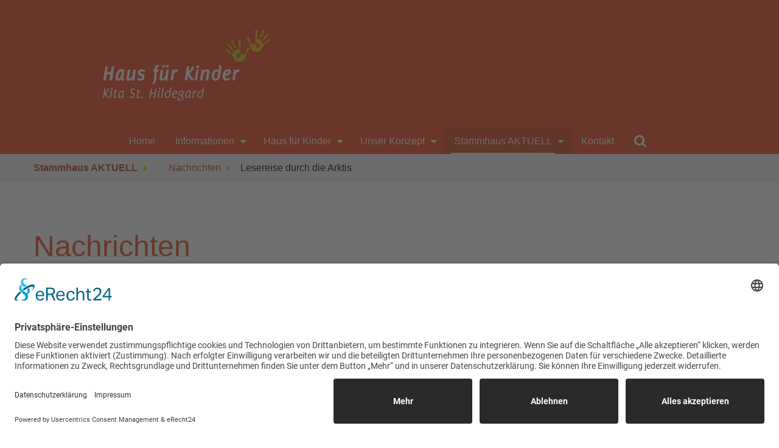

--- FILE ---
content_type: text/html; charset=utf-8
request_url: https://www.kita-sthildegard.de/stammhaus-aktuell/nachrichten-stammhaus/160-lesereise-durch-die-arktis
body_size: 5685
content:
<!DOCTYPE html>
<html xmlns="http://www.w3.org/1999/xhtml"
	xmlns:jdoc="http://www.w3.org/2001/XMLSchema"
	xml:lang="de-de"
	lang="de-de"
	dir="ltr">
<head>
  <link rel="preconnect" href="//app.eu.usercentrics.eu">
<link rel="preconnect" href="//api.eu.usercentrics.eu">
<link rel="preconnect" href="//sdp.eu.usercentrics.eu">
<link rel="preload" href="//app.eu.usercentrics.eu/browser-ui/latest/loader.js" as="script">
<link rel="preload" href="//sdp.eu.usercentrics.eu/latest/uc-block.bundle.js" as="script">
<script id="usercentrics-cmp" async data-eu-mode="true" data-settings-id="rptZNUZUHqs0Yt" src="https://app.eu.usercentrics.eu/browser-ui/latest/loader.js"></script>
  <script type="application/javascript" src="https://sdp.eu.usercentrics.eu/latest/uc-block.bundle.js"></script>
	<meta name="viewport" content="width=device-width, initial-scale=1">
	<base href="https://www.kita-sthildegard.de/stammhaus-aktuell/nachrichten-stammhaus/160-lesereise-durch-die-arktis" />
	<meta http-equiv="content-type" content="text/html; charset=utf-8" />
	
	<title>Haus für Kinder St. Hildegard - Lesereise durch die Arktis</title>
	<link href="/plugins/content/responsive-tables/responsive-tables.css" rel="stylesheet" type="text/css" />
	<link href="/plugins/system/jce/css/content.css?1edb2bd331b4958a4dc5cb876b4b89d5" rel="stylesheet" type="text/css" />
	<link href="/plugins/system/jcemediabox/css/jcemediabox.min.css?979511e85263de6d59b56526f2cb61d7" rel="stylesheet" type="text/css" />
	<link href="/media/jui/css/bootstrap.min.css?1edb2bd331b4958a4dc5cb876b4b89d5" rel="stylesheet" type="text/css" />
	<link href="/media/jui/css/bootstrap-responsive.min.css?1edb2bd331b4958a4dc5cb876b4b89d5" rel="stylesheet" type="text/css" />
	<link href="/media/jui/css/bootstrap-extended.css?1edb2bd331b4958a4dc5cb876b4b89d5" rel="stylesheet" type="text/css" />
	<link href="/templates/rsvario/css/icons.css" rel="stylesheet" type="text/css" />
	<style type="text/css">
</style>
	<script type="application/json" class="joomla-script-options new">{"csrf.token":"2da4a87aa9ccb8f05a95a79e4b96894b","system.paths":{"root":"","base":""}}</script>
	<script src="/media/jui/js/jquery.min.js?1edb2bd331b4958a4dc5cb876b4b89d5" type="text/javascript"></script>
	<script src="/media/jui/js/jquery-noconflict.js?1edb2bd331b4958a4dc5cb876b4b89d5" type="text/javascript"></script>
	<script src="/media/jui/js/jquery-migrate.min.js?1edb2bd331b4958a4dc5cb876b4b89d5" type="text/javascript"></script>
	<script src="/media/system/js/caption.js?1edb2bd331b4958a4dc5cb876b4b89d5" type="text/javascript"></script>
	<script src="/plugins/system/jcemediabox/js/jcemediabox.min.js?979511e85263de6d59b56526f2cb61d7" type="text/javascript"></script>
	<script src="/media/system/js/core.js?1edb2bd331b4958a4dc5cb876b4b89d5" type="text/javascript"></script>
	<script src="/media/jui/js/bootstrap.min.js?1edb2bd331b4958a4dc5cb876b4b89d5" type="text/javascript"></script>
	<script src="/templates/rsvario/js/template.js" type="text/javascript"></script>
	<script src="/templates/rsvario/js/jquery/jquery.mobile.custom.js" type="text/javascript"></script>
	<script src="/templates/rsvario/js/device-dropdown.js" type="text/javascript"></script>
	<script src="/templates/rsvario/js/jquery/jquery.waypoints.min.js" type="text/javascript"></script>
	<script src="/templates/rsvario/js/jquery/jquery.animate.border.js" type="text/javascript"></script>
	<script src="/templates/rsvario/js/velocity.min.js" type="text/javascript"></script>
	<script src="/templates/rsvario/js/sticky-menu.js" type="text/javascript"></script>
	<script src="/templates/rsvario/js/custom.js" type="text/javascript"></script>
	<script src="/templates/rsvario/js/offscreen.min.js" type="text/javascript"></script>
	<script type="text/javascript">
jQuery(window).on('load',  function() {
				new JCaption('img.caption');
			});jQuery(document).ready(function(){WfMediabox.init({"base":"\/","theme":"standard","width":"","height":"","lightbox":0,"shadowbox":0,"icons":1,"overlay":1,"overlay_opacity":0.8,"overlay_color":"#000000","transition_speed":500,"close":2,"scrolling":"fixed","labels":{"close":"Close","next":"Next","previous":"Previous","cancel":"Cancel","numbers":"{{numbers}}","numbers_count":"{{current}} of {{total}}","download":"Download"}});});jQuery(function($){ initTooltips(); $("body").on("subform-row-add", initTooltips); function initTooltips (event, container) { container = container || document;$(container).find(".hasTooltip").tooltip({"html": true,"container": "body"});} });
	</script>

	

	
	
	<link rel="stylesheet" href="/templates/rsvario/css/themes/template-9.css" type="text/css" />
	<link rel="stylesheet" href="/templates/rsvario/css/custom.css" type="text/css" />

<!--[if IE8]>
		<link rel="stylesheet" type="text/css" href="/templates/rsvario/css/ie8.css" />
		<script src="/media/jui/js/html5.js"></script>
	<![endif]-->
<!--[if IE 9]>
		<link rel="stylesheet" type="text/css" href="/templates/rsvario/css/ie9.css" />
		<script src="/media/jui/js/html5.js"></script>
		<script src="/templates/rsvario/js/jquery/jquery.placeholder.js"></script>
	<![endif]-->
</head>

<body class="site">
<div id="rstpl-pagewrap" class="body custom_458">
		<!-- Start Top Position -->
	<section class="rstpl-top-position" id="rstpl-top-position">
			<div class="container">
			<div class="row-fluid">
						<!--top-a -->
					<div class="span9">
												<div class="rstpl-custom logo-in-box"><div class="rstpl-module">

<div class="customlogo-in-box"  >
	<a title="Startseite" href="/./"><img style="float: left;" src="/images/banners/header_181122.png" alt="header" width="497" height="163" /></a></div>
</div></div>
					</div>
					<!-- / top-a -->
							</div>
			</div>
		</section>
	<!-- End top Position-->

	<!-- Start Main Menu -->
	<section class="rstpl-main-menu-position" id="rstpl-main-menu-position" data-onepage="false">

					<div class="container">
				<div class="row-fluid">
					<div class="span12">
						<nav class="rstpl-navigation">
							<div class="navbar">
								<div class="navbar-inner">
									<div class="rstpl-brand  pull-right text ">
	<h1 class="text-left color-primary">
		</h1>
</div>
									<a class="btn btn-navbar collapsed" data-toggle="collapse" data-target=".rstpl-main-menu-position .nav-collapse" rel="nofollow">
										<span id="first-bar" class="icon-bar">&shy;</span>
										<span id="second-bar" class="icon-bar">&shy;</span>
										<span id="third-bar" class="icon-bar">&shy;</span>
									</a>

									<div class="nav-collapse collapse navbar-responsive-collapse menu_center">
										<ul class="rstpl-template-menu nav menu_menu">
	<li class="item-101" ><a href="/" >Home</a></li><li class="item-301 deeper dropdown parent" ><a href="/informationen/zum-ersten-mal-hier" >Informationen</a><ul class="dropdown-menu unstyled small"><li class="item-1598" ><a href="/informationen/zum-ersten-mal-hier" >Zum ersten Mal hier</a></li><li class="item-312" ><a href="/informationen/beiträge" >Beiträge</a></li><li class="item-313" ><a href="/informationen/anmeldung" >Anmeldung</a></li><li class="item-1614" ><a href="/informationen/träger" >Träger</a></li><li class="item-1615" ><a href="/informationen/förderverein" >Förderverein</a></li></ul></li><li class="item-1603 deeper dropdown parent" ><a href="/hausfuerkinder/strukturen" >Haus für Kinder</a><ul class="dropdown-menu unstyled small"><li class="item-1697" ><a href="/hausfuerkinder/strukturen" >Strukturen</a></li><li class="item-1698" ><a href="/hausfuerkinder/unser_kinderhaus-stammhaus" >Stammhaus</a></li><li class="item-309" ><a href="/hausfuerkinder/team-stammhaus" >Team Stammhaus</a></li></ul></li><li class="item-1608 deeper dropdown parent" ><a href="/unser-konzept/grundhaltung" >Unser Konzept</a><ul class="dropdown-menu unstyled small"><li class="item-1617" ><a href="/unser-konzept/grundhaltung" >Grundhaltung</a></li><li class="item-1613" ><a href="/unser-konzept/ziele" >Ziele</a></li></ul></li><li class="item-299 active deeper dropdown parent" ><a href="/stammhaus-aktuell/termine-stammhaus" >Stammhaus AKTUELL</a><ul class="dropdown-menu unstyled small"><li class="item-298" ><a href="/stammhaus-aktuell/termine-stammhaus" >Termine</a></li><li class="item-1695" ><a href="/stammhaus-aktuell/speiseplan-stammhaus" >Speiseplan</a></li><li class="item-306" ><a href="/stammhaus-aktuell/fotoalben-stammhaus" >Fotoalben</a></li><li class="item-258" ><a href="/stammhaus-aktuell/kalender-stammhaus" >Kalender</a></li><li class="item-458 current active" ><a href="/stammhaus-aktuell/nachrichten-stammhaus" >Nachrichten</a></li></ul></li><li class="item-307" ><a href="/kontakt" >Kontakt</a></li><li class="rstpl-search"><a class="open-search" href="#"><i class="icon-search"></i></a><form action="/stammhaus-aktuell/nachrichten-stammhaus" method="post" class="form-inline"><label for="mod-search-searchword" class="element-invisible">Suchen ...</label><input name="searchword" id="mod-search-searchword" maxlength="200" class="inputbox search-bar" placeholder="Suchen ..." type="text"><input name="task" value="search" type="hidden"><input name="option" value="com_search" type="hidden"><input name="Itemid" value="458" type="hidden"></form></li>
</ul>

									</div>
								</div>
							</div>
						</nav>
					</div>
				</div>
			</div>
		
	</section>
	<!-- End Main Menu -->
	<!-- Start Breadcrumbs Position -->
	<section class="rstpl-breadcrumbs-position" id="rstpl-breadcrumbs-position">
			<div class="container">
			<div class="row-fluid">
						<!--breadcrumbs -->
					<div class="span12" data-sr="enter bottom">
												<div class="rstpl-breadcrumbs"><div class="rstpl-module">
<ul class="breadcrumbs">
	<li><a href="/stammhaus-aktuell/termine-stammhaus" class="pathway">Stammhaus AKTUELL</a><span class="divider icon-caret-right"></span></li><li><a href="/stammhaus-aktuell/nachrichten-stammhaus?filter_tag[0]=4" class="pathway">Nachrichten</a><span class="divider icon-caret-right"></span></li><li><span>Lesereise durch die Arktis</span></li></ul>
</div></div>
					</div>
					<!-- / breadcrumbs -->
							</div>
			</div>
		</section>
	<!-- End breadcrumbs Position-->

<section class="rstpl-component-message">
	<div class="container">
		<div class="row">
			<div class="span12">
				<div id="system-message-container">
	</div>

			</div>
		</div>
	</div>
</section>

	<!-- Start All Content Position -->
		<section class="rstpl-all-content-position" id="rstpl-all-content-position">
						<div class="container">
			
								<div class="row-fluid">
												<div class="span12">
																<!-- Start Content -->
								<div id="rstpl-com_content" class="rstpl-content">
									<main id="main">
										<div class="item-page rstpl-article-container" itemscope itemtype="http://schema.org/Article">
	<meta itemprop="inLanguage" content="de-DE" />
			<div class="page-header">
			<h1> Nachrichten </h1>
		</div>
	
		
										<div class="pull-left item-image"><img
									 src="/images/cache/060d4d0511273a7bdd39c96965924275_w1170_h720_cp.jpg" alt="" itemprop="image" />
			</div>
		
					<div class="page-header">
				<h2 itemprop="name">
																		Lesereise durch die Arktis															</h2>
															</div>
				
							
					<div class="article-info muted">
				<dl class="article-info">

															
											<dd class="published">
							<span class="icon-calendar"></span>
							<time datetime="2020-10-29T09:55:12+01:00" itemprop="datePublished">
								Veröffentlicht: 29. Oktober 2020							</time>
						</dd>
					
																	
															</dl>
			</div>
								<div itemprop="articleBody">
			<p>&nbsp;</p>
<p>&nbsp;</p>
<p>&nbsp;</p>
<p>&nbsp;</p>
<p style="margin: 0cm 0cm 0pt;"><span style="font-family: 'Comic Sans MS';">Jedes Jahr im Oktober findet in der Stadtbücherei ein spezielles Leseförderprogramm für Vorschulkinder statt.&nbsp;</span></p>
<p style="margin: 0cm 0cm 0pt;"><span style="font-family: 'Comic Sans MS';">Es wird ein Bilderbuchkino gezeigt und rund um die Geschichte können die Kinder kreativ und spielerisch aktiv werden.&nbsp;</span></p>
<p style="margin: 0cm 0cm 0pt;"><span style="font-family: 'Comic Sans MS';">In diesem Jahr hörten wir die Geschichte des Kinderbuches „Kleiner Wolf in weiter Welt“.&nbsp;</span></p>
<p style="margin: 0cm 0cm 0pt;"><span style="font-family: 'Comic Sans MS';">Der Wolfsjunge Wido will keine Hilfe von niemandem, ganz egal, was es ist. Schließlich ist er schon fast groß und schafft alles allein! Doch plötzlich ist der Welpe in der klirrenden Kälte der arktischen Nacht tatsächlich allein. Und da findet er das gar nicht mehr so toll. Was für ein Glück, dass Wido auch in der Fremde fernab von seinem eigenen Rudel auf hilfsbereite Pfoten stößt!&nbsp;&nbsp;</span></p>
<p style="margin: 0cm 0cm 0pt;"><span style="font-family: 'Comic Sans MS';">Eine warmherzige Geschichte über Hilfsbereitschaft und den Mut, den man manchmal braucht, Hilfe anzunehmen.&nbsp;</span></p>
<p style="margin: 0cm 0cm 0pt;"><span style="font-family: 'Comic Sans MS';">Gehört haben wir die Geschichte in einem Raum, der uns in eine Schneelandschaft am Nordpol entführt hat. Schneeberge, Schneeflocken und die Freunde von Wido waren zum Anfassen und Mitmachen für die Kinder gestaltet. Sie konnten Tierlaute und Tierspuren den Freunden zuordnen und zum Abschluss durfte jedes Kind einen Eisberg für eine gemeinsame Wido-Nordpolheimat gestalten.</span></p>
<p>Die Reise durch die Arktis hat die Kinder fasziniert und&nbsp;wir danken der&nbsp;Stadtbücherei, dass sie in diesen außergewöhnlichen Zeiten diese Aktion ermöglicht hat.</p>
<p>&nbsp;</p> 		</div>
				
														 </div>
									</main>
								</div>
								<!-- End Content -->
																	<!-- Start Inner Before Content -->
									<div class="row-fluid rstpl-inner-after-content-position">
										<div class="span12" data-sr="enter bottom">
											<div class="container f5-news-teaser-mehrspaltig ">
    <!-- f5-flex-row start --><div class="f5-flex-row ">        <div class="f5_flexcol f5_flexcol-col1">
            <div class="inner">
                <div class="f5-news-teaser-mehrspaltig-image "><img title="" src="/images/cache/98ca3ee944244b3e7078921cce8ccd57_w720_h440_cp.jpg" alt="" ></div><h4 class="f5-news-teaser-mehrspaltig-title ">Der vermisste Jesus</h4><div class="teaser-caption teaser-caption-padding"><p>Noch vor Beginn stellten die Kinder fest, dass für das von ihnen erarbeitete Martinsspiel das Kind fehlte, das die Rolle des Jesus übernommen hatte. Nachdem dies eine der wenigen Rollen war, die in ...</p></div><p class="f5-news-teaser-mehrspaltig-link btn_absolut"><a class="btn btn-primary" href="/stammhaus-aktuell/nachrichten-stammhaus/226-der-vermisste-jesus" alt="Weiterlesen ..." title="Weiterlesen ..." target="_self" rel="noopener" >Weiterlesen ...</a></p>
            </div>
        </div>
                <div class="f5_flexcol f5_flexcol-col2">
            <div class="inner">
                <div class="f5-news-teaser-mehrspaltig-image "><img title="" src="/images/cache/77d130d8f72a1d4985ae63f5d2817072_w720_h440_cp.jpg" alt="" ></div><h4 class="f5-news-teaser-mehrspaltig-title ">"Passt die Giraffe überhaupt in diesen Raum?"</h4><div class="teaser-caption teaser-caption-padding"><p>Diese interessante Frage kam auf, als die Vorschulkinder beim Besuch der Stadtbücherei damit starteten sich Fotos von afrikanischen Tieren anzuschauen und über die Tiere zu sprechen, die in der „Wüste ...</p></div><p class="f5-news-teaser-mehrspaltig-link btn_absolut"><a class="btn btn-primary" href="/stammhaus-aktuell/nachrichten-stammhaus/225-passt-die-giraffe-überhaupt-in-diesen-raum" alt="Weiterlesen ..." title="Weiterlesen ..." target="_self" rel="noopener" >Weiterlesen ...</a></p>
            </div>
        </div>
                <div class="f5_flexcol f5_flexcol-col3">
            <div class="inner">
                <div class="f5-news-teaser-mehrspaltig-image "><img title="" src="/images/cache/c189c71a2de6dbf635e9163b10ca276d_w720_h440_cp.jpg" alt="" ></div><h4 class="f5-news-teaser-mehrspaltig-title ">Die verschwundene Schatzkarte</h4><div class="teaser-caption teaser-caption-padding"><p>Schon am Vormittag war die steigende Vorfreude auf die Abschlussparty im gesamten Haus spürbar. Strahlend kamen die Kinder am Morgen an und im Laufe des Vormittags wurde die Aufregung zunehmend größer ...</p></div><p class="f5-news-teaser-mehrspaltig-link btn_absolut"><a class="btn btn-primary" href="/stammhaus-aktuell/nachrichten-stammhaus/224-die-verschwundene-schatzkarte" alt="Weiterlesen ..." title="Weiterlesen ..." target="_self" rel="noopener" >Weiterlesen ...</a></p>
            </div>
        </div>
        </div><!-- f5-flex-row ende --></div>

										</div>
									</div>
									<!-- End Inner-Before-Content -->
															</div>
																									</div>

						</div>
				</section>
	<!-- End All Content Position-->
	<!-- Start Footer Position -->
	<section class="rstpl-footer-position" id="rstpl-footer-position">
			<div class="container">
			<div class="row-fluid">
						<!--footer-a -->
					<div class="span4" data-sr="enter bottom">
												<div class="rstpl-custom"><div class="rstpl-module">

<div class="custom"  >
	<h3>Anschrift&nbsp;</h3>
<h5>Haus für Kinder <br />Kita St. Hildegard<br />Peterpfarrgasse 1<br />97070 Würzburg</h5>
<p>Telefon: 0931 32929 330<br />Mail:&nbsp;<a href="mailto:info@kita-sthildegard.de">info@kita-sthildegard.de</a></p>
<p><strong>Telefonzeiten:</strong></p>
<ul>
<li>8.00 bis 9.00 Uhr</li>
<li>14.00 bis 16.00 Uhr</li>
</ul></div>
</div></div>
					</div>
					<!-- / footer-a -->
										<!--footer-c -->
					<div class="span4" data-sr="enter bottom wait 0.4s, enter bottom">
												<div class="rstpl-custom"><div class="rstpl-module">

<div class="custom"  >
	<h3>Öffnungszeiten</h3>
<p><span style="text-transform: uppercase;"><b>Ab September 2023</b></span></p>
<p>Montag bis Donnerstag</p>
<ul>
<li>7:00 – 16:30 Uhr<br /><br /></li>
</ul>
<p>&nbsp;Freitag:</p>
<ul>
<li>7:00 – 15:00 Uhr</li>
</ul></div>
</div></div>
					</div>
					<!-- / footer-c -->
							</div>
			</div>
		</section>
	<!-- End footer Position-->

	<!-- Start After footer Position -->
	<section class="rstpl-after-footer-position" id="rstpl-after-footer-position">
			<div class="container">
			<div class="row-fluid">
						<!--footer-e -->
					<div class="span2" data-sr="enter bottom">
												<div class="rstpl-custom"><div class="rstpl-module">

<div class="custom"  >
	<p><a href="http://caritas-wuerzburg.de" target="_blank" rel="noopener noreferrer" title="Zum Caritasverband Diözese Würzburg e.V."><img src="/images/banners/caritas_logo.png" alt="Caritasverband Diözese Würzburg e.V." /></a></p></div>
</div></div>
					</div>
					<!-- / footer-e -->
										<!--footer-h -->
					<div class="span5" data-sr="enter bottom wait 0.5s, enter bottom">
												<div class="rstpl-custom"><div class="rstpl-module">

<div class="custom"  >
	<p><span style="color: #ffffff;"><a style="color: #ffffff;" href="/impressum">Impressum</a>&nbsp;|&nbsp;<a style="color: #ffffff;" href="/datenschutzerklaerung">Datenschutzerklärung</a>&nbsp;|&nbsp;<a style="color: #ffffff;" href="javascript:UC_UI.showSecondLayer();">Cookie-Einstellungen</a></span></p></div>
</div></div>
					</div>
					<!-- / footer-h -->
							</div>
			</div>
		</section>
	<!-- End after-footer Position-->

<div class="rstpl-go-top"><a href="javascript:void(0)">
			<span class="icon-chevron-up">&shy;</span>
			</a></div>	<div class="copyright-link text-center copyright-hide">
		<a href="https://www.rsjoomla.com/joomla-templates.html" title="Joomla 3 Templates" target="_blank" rel="dofollow">Joomla 3 Templates</a> by RSJoomla!
	</div>
</div>

<script src="/templates/rsvario/js/modernizr.min.js"></script>
</body>
</html>